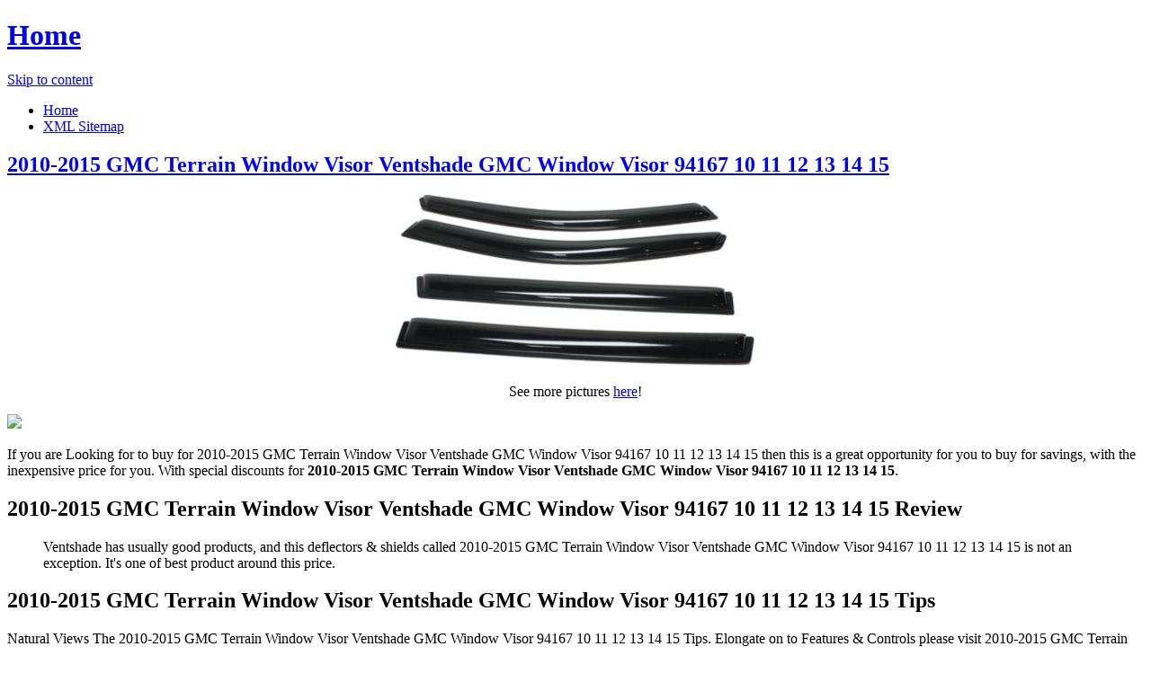

--- FILE ---
content_type: text/html; charset=utf-8
request_url: https://discounts402.netlify.app/2010-2015-gmc-terrain-window-visor-ventshade-gmc-w-4112aadaf0edb67637338740e14713d1
body_size: 2840
content:
<!DOCTYPE html><html lang="en-US"><head> <meta http-equiv="content-type" content="text/html; charset=UTF-8"> <meta charset="UTF-8"> <link rel="canonical" href="http://discounts402.netlify.com/2010-2015-gmc-terrain-window-visor-ventshade-gmc-w-4112aadaf0edb67637338740e14713d1.html"> <meta name="viewport" content="width=device-width"> <title>65% OFF 2010-2015 GMC Terrain Window Visor Ventshade GMC Window Visor 94167 10 11 12 13 14 15</title> <link rel="profile" href="http://gmpg.org/xfn/11"> <!--
[if lt IE 9]>   <![endif]--> <link rel="stylesheet" id="icons-css" href="http://discounts402.netlify.com/dashicons.css" type="text/css" media="all"> <link rel="stylesheet" id="flounder-style-css" href="http://discounts402.netlify.com/style.css" type="text/css" media="all"> <link rel="stylesheet" id="flounder-fonts-css" href="http://discounts402.netlify.com/css.css" type="text/css" media="all">    </head> <body class="home blog group-blog"> <div class="menu-toggle nav icon dashicons dashicons-menu" id="toggle-nav"></div> <div class="menu-toggle widgets icon dashicons dashicons-screenoptions" id="toggle-widgets"></div> <div id="page" class="hfeed site"> <header id="masthead" class="site-header" role="banner"> <div class="site-branding"> <h1 class="site-title"><a href="http://discounts402.netlify.com/" rel="home" title="Home page">Home</a></h1> </div> <nav id="site-navigation" class="navigation-main" role="navigation"> <div class="screen-reader-text skip-link"><a href="#content" title="Skip to content">Skip to content</a></div> <div class="menu-short-container"><ul id="menu-short" class="menu"><li id="menu-item-1629" class="menu-item menu-item-type-custom menu-item-object-custom current-menu-item current_page_item menu-item-1629"><a href="http://discounts402.netlify.com/">Home</a></li> <li id="menu-item-1631" class="menu-item menu-item-type-post_type menu-item-object-page menu-item-1631"><a href="http://discounts402.netlify.com/sitemap.xml">XML Sitemap</a></li> </ul></div> </nav><!--
 #site-navigation --> </header><!--
 #masthead --> <div id="primary" class="content-area"> <div id="content" class="site-content" role="main"> <article id="post-1178" class="post-1178 post type-post status-publish format-standard hentry category-markup tag-content-2 tag-css tag-formatting-2 tag-html tag-markup-2"> <div class="entry-area"> <header class="entry-header"> <h1 class="entry-title"><a href="http://discounts402.netlify.com/2010-2015-gmc-terrain-window-visor-ventshade-gmc-w-4112aadaf0edb67637338740e14713d1" rel="bookmark">2010-2015 GMC Terrain Window Visor Ventshade GMC Window Visor 94167 10 11 12 13 14 15</a></h1> </header><!--
 .entry-header --> <div class="entry-content"> <div class="wp-caption aligncenter" style="text-align:center"> <a href="#large-view" rel="nofollow" data-cc="US" data-id="4112aadaf0edb67637338740e14713d1" data-sid="FlounderLargeView" data-name="2010-2015 GMC Terrain Window Visor Ventshade GMC Window Visor 94167 10 11 12 13 14 15" onclick="return linkHelper.setLink(this)"> <img src="http://images.apwcontent.com/is/image/Autos/v1594167_is" onerror="this.src='https://d33wubrfki0l68.cloudfront.net/62a2cb041e422d5e630e0f017ce85dd6409a5620/img-notfound.png'" alt="product picture"> </a> <p class="wp-caption-text">See more pictures <a href="#more-pictures" title="More pictures" rel="nofollow" data-cc="US" data-id="4112aadaf0edb67637338740e14713d1" data-sid="FlounderMorePictures" data-name="2010-2015 GMC Terrain Window Visor Ventshade GMC Window Visor 94167 10 11 12 13 14 15" onclick="return linkHelper.setLink(this)">here</a>!</p> </div> <p class="action"> <a href="#best-price" rel="nofollow" data-cc="US" data-id="4112aadaf0edb67637338740e14713d1" data-sid="FlounderBestPrice" data-name="2010-2015 GMC Terrain Window Visor Ventshade GMC Window Visor 94167 10 11 12 13 14 15" onclick="return linkHelper.setLink(this)"> <img src="http://discounts402.netlify.com/action.png"> </a> </p> <p>If you are Looking for to buy for 2010-2015 GMC Terrain Window Visor Ventshade GMC Window Visor 94167 10 11 12 13 14 15 then this is a great opportunity for you to buy for savings, with the inexpensive price for you. With special discounts for <b>2010-2015 GMC Terrain Window Visor Ventshade GMC Window Visor 94167 10 11 12 13 14 15</b>.</p> <h2>2010-2015 GMC Terrain Window Visor Ventshade GMC Window Visor 94167 10 11 12 13 14 15 Review</h2> <blockquote> <p>Ventshade has usually good products, and this  deflectors &amp; shields called 2010-2015 GMC Terrain Window Visor Ventshade GMC Window Visor 94167 10 11 12 13 14 15 is not an exception. It's one of best product around this price.</p> </blockquote> <h2>2010-2015 GMC Terrain Window Visor Ventshade GMC Window Visor 94167 10 11 12 13 14 15 Tips</h2> <p>Natural Views The 2010-2015 GMC Terrain Window Visor Ventshade GMC Window Visor 94167 10 11 12 13 14 15 Tips. Elongate on to Features &amp; Controls please visit 2010-2015 GMC Terrain Window Visor Ventshade GMC Window Visor 94167 10 11 12 13 14 15's website to find the dealer near you. </p> <p>You can see latest best prices for "<i>2010-2015 GMC Terrain Window Visor Ventshade GMC Window Visor 94167 10 11 12 13 14 15</i>" &amp; buy this product click link to below.</p> </div><!--
 .entry-content --> </div><!--
 .entry-area --> <div class="entry-meta sidebar-bg"></div> <footer class="entry-meta"> <i class="icon format-icon dashicons dashicons-format-standard"></i> <div class="meta cat-links"> <a href="#go-to-store" rel="nofollow" data-cc="US" data-id="4112aadaf0edb67637338740e14713d1" data-sid="FlounderGoToStore" data-name="2010-2015 GMC Terrain Window Visor Ventshade GMC Window Visor 94167 10 11 12 13 14 15" onclick="return linkHelper.setLink(this)">GO TO STORE</a></div> <div class="author meta vcard"> <a class="url fn n" rel="nofollow" target="_blank" href="http://pinterest.com/pin/create/button/?url=http%3a%2f%2fdiscounts402.netlify.com%2f2010-2015-gmc-terrain-window-visor-ventshade-gmc-w-4112aadaf0edb67637338740e14713d1.html&amp;media=http%3a%2f%2fimages.apwcontent.com%2fis%2fimage%2fAutos%2fv1594167_is&amp;description=2010-2015+GMC+Terrain+Window+Visor+Ventshade+GMC+Window+Visor+94167+10+11+12+13+14+15" title="Pin it!">Pinterest</a></div> </footer><!--
 .entry-meta --> </article><!--
 #post-## --> <nav role="navigation" id="nav-below" class="navigation navigation-paging clearfix"> <h1 class="screen-reader-text">Post navigation</h1> </nav><!--
 #nav-below --> </div><!--
 #content --> </div><!--
 #primary --> <div id="secondary" class="side-widget-area widget-area" role="complementary"> <aside id="recent-posts-2" class="widget widget_recent_entries"> <h1 class="widget-title">Recent Posts</h1> <ul> <li> <a href="http://discounts403.netlify.com/2010-2015-gmc-terrain-window-visor-ventshade-gmc-w-fc699ce4c7b1ebcb16dcdfe8ca26648f.html" title="2010-2015 GMC Terrain Window Visor Ventshade GMC Window Visor 194167 10 11 12 13 14 15">2010-2015 GMC Terrain Window Visor Ventshade GMC Window Visor 194167 10 11 12 13 14 15</a> </li> <li> <a href="http://www.shoppingexperience.xyz/2007-2015-gmc-acadia-window-visor-ventshade-gmc-wi-b35c40b65cd62ecf0e60cf140bea12f4.html" title="2007-2015 GMC Acadia Window Visor Ventshade GMC Window Visor 894019 07 08 09 10 11 12 13 14 15">2007-2015 GMC Acadia Window Visor Ventshade GMC Window Visor 894019 07 08 09 10 11 12 13 14 15</a> </li> <li> <a href="http://www.shoes70off.xyz/2007-2015-gmc-acadia-window-visor-ventshade-gmc-wi-7c331223f77b7389a2e0e4226ad9208a.html" title="2007-2015 GMC Acadia Window Visor Ventshade GMC Window Visor 194632 07 08 09 10 11 12 13 14 15">2007-2015 GMC Acadia Window Visor Ventshade GMC Window Visor 194632 07 08 09 10 11 12 13 14 15</a> </li> <li> <a href="http://shopping309.netlify.com/2010-2014-gmc-terrain-window-visor-weathertech-gmc-c69f3d417220c1554765e548bab0a273.html" title="2010-2014 GMC Terrain Window Visor Weathertech GMC Window Visor 82542 10 11 12 13 14">2010-2014 GMC Terrain Window Visor Weathertech GMC Window Visor 82542 10 11 12 13 14</a> </li> <li> <a href="http://www.shoes70off.xyz/2010-2014-gmc-terrain-window-visor-weathertech-gmc-b5776274e15b93e4fc0caf4ed251381f.html" title="2010-2014 GMC Terrain Window Visor Weathertech GMC Window Visor 80542 10 11 12 13 14">2010-2014 GMC Terrain Window Visor Weathertech GMC Window Visor 80542 10 11 12 13 14</a> </li> <li> <a href="http://www.50off-now.xyz/2010-2014-gmc-terrain-window-visor-weathertech-gmc-f86b693c60404932e117fe66e706156f.html" title="2010-2014 GMC Terrain Window Visor Weathertech GMC Window Visor 81542 10 11 12 13 14">2010-2014 GMC Terrain Window Visor Weathertech GMC Window Visor 81542 10 11 12 13 14</a> </li> <li> <a href="http://shopping306.netlify.com/2005-2010-jeep-grand-cherokee-window-visor-ventsha-9c3ef1df847dd44b71c8759c21abba8a.html" title="2005-2010 Jeep Grand Cherokee Window Visor Ventshade Jeep Window Visor 94243">2005-2010 Jeep Grand Cherokee Window Visor Ventshade Jeep Window Visor 94243</a> </li> <li> <a href="http://www.shoppingtrends.xyz/2011-2015-jeep-grand-cherokee-window-visor-ventsha-89b6baa6d9f0a8066d8a8b3572a46ae8.html" title="2011-2015 Jeep Grand Cherokee Window Visor Ventshade Jeep Window Visor 794015">2011-2015 Jeep Grand Cherokee Window Visor Ventshade Jeep Window Visor 794015</a> </li> <li> <a href="http://www.freshlabels.xyz/1998-2010-lincoln-town-car-window-visor-ventshade-fabc1e78020dac35e2686b0f8f97bfb6.html" title="1998-2010 Lincoln Town Car Window Visor Ventshade Lincoln Window Visor 94720">1998-2010 Lincoln Town Car Window Visor Ventshade Lincoln Window Visor 94720</a> </li> <li> <a href="http://www.sportshoes70of.xyz/2006-2010-hyundai-accent-window-visor-ventshade-hy-e5f03073dfa6a0315fe83e2b0179cd1a.html" title="2006-2010 Hyundai Accent Window Visor Ventshade Hyundai Window Visor 94422">2006-2010 Hyundai Accent Window Visor Ventshade Hyundai Window Visor 94422</a> </li> <li> <a href="http://www.sportshoes70of.xyz/2006-2010-jeep-commander-window-visor-ventshade-je-986ff0032325b7fb52665d7acdb3c3f6.html" title="2006-2010 Jeep Commander Window Visor Ventshade Jeep Window Visor 94117">2006-2010 Jeep Commander Window Visor Ventshade Jeep Window Visor 94117</a> </li> <li> <a href="http://www.womenrunningshoes50off.xyz/2003-2010-honda-element-window-visor-ventshade-hon-c8780a983e5e19baf5c7329a9b3bc353.html" title="2003-2010 Honda Element Window Visor Ventshade Honda Window Visor 192725 03 04 05 06 07 08 09 10">2003-2010 Honda Element Window Visor Ventshade Honda Window Visor 192725 03 04 05 06 07 08 09 10</a> </li> <li> <a href="http://www.womenrunningshoes50off.xyz/2006-2010-hyundai-accent-window-visor-ventshade-hy-9ffcecf67c6147085d104bc6601a983c.html" title="2006-2010 Hyundai Accent Window Visor Ventshade Hyundai Window Visor 194422">2006-2010 Hyundai Accent Window Visor Ventshade Hyundai Window Visor 194422</a> </li> <li> <a href="http://www.exclusive-deals.xyz/2007-2010-jeep-compass-window-visor-ventshade-jeep-5c66351d8c9d1a65dbaa250841081b8c.html" title="2007-2010 Jeep Compass Window Visor Ventshade Jeep Window Visor 94330">2007-2010 Jeep Compass Window Visor Ventshade Jeep Window Visor 94330</a> </li> <li> <a href="http://www.shoppingexperience.xyz/2008-2010-honda-odyssey-window-visor-ventshade-hon-bf120b9a1ec6bd753bf9aa5d967a08e4.html" title="2008-2010 Honda Odyssey Window Visor Ventshade Honda Window Visor 94083 08 09 10">2008-2010 Honda Odyssey Window Visor Ventshade Honda Window Visor 94083 08 09 10</a> </li> <li> <a href="http://shopping302.netlify.com/2013-2015-hyundai-santa-fe-window-visor-ventshade-4b10a336c936dd730889ed4b3ad94756.html" title="2013-2015 Hyundai Santa Fe Window Visor Ventshade Hyundai Window Visor 94534">2013-2015 Hyundai Santa Fe Window Visor Ventshade Hyundai Window Visor 94534</a> </li> <li> <a href="http://shopping305.netlify.com/2013-2015-honda-accord-window-visor-ventshade-hond-cfa7ddd3a76e1487798a9d78dc878f7e.html" title="2013-2015 Honda Accord Window Visor Ventshade Honda Window Visor 94535 13 14 15">2013-2015 Honda Accord Window Visor Ventshade Honda Window Visor 94535 13 14 15</a> </li> <li> <a href="http://shopping309.netlify.com/2012-2015-honda-civic-window-visor-ventshade-honda-ac845adc28a83f9eca0e1c75b7983063.html" title="2012-2015 Honda Civic Window Visor Ventshade Honda Window Visor 894050 12 13 14 15">2012-2015 Honda Civic Window Visor Ventshade Honda Window Visor 894050 12 13 14 15</a> </li> <li> <a href="http://www.whatsonsale.xyz/2007-2015-jeep-patriot-window-visor-ventshade-jeep-fc29cf0a2e00cf658bdf7c29ceee2713.html" title="2007-2015 Jeep Patriot Window Visor Ventshade Jeep Window Visor 194359">2007-2015 Jeep Patriot Window Visor Ventshade Jeep Window Visor 194359</a> </li> <li> <a href="http://www.womenrunningshoes40off.xyz/2009-2015-honda-pilot-window-visor-ventshade-honda-48ed9541dc80de9dea15d36a5775e676.html" title="2009-2015 Honda Pilot Window Visor Ventshade Honda Window Visor 94084 09 10 11 12 13 14 15">2009-2015 Honda Pilot Window Visor Ventshade Honda Window Visor 94084 09 10 11 12 13 14 15</a> </li> </ul> </aside> </div> </div><!--
 #page -->   </body></html>